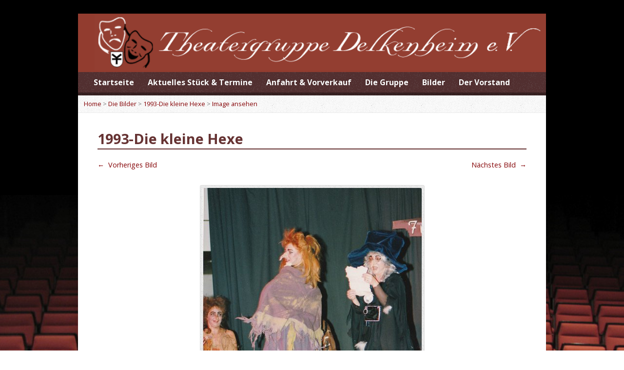

--- FILE ---
content_type: text/html; charset=UTF-8
request_url: https://www.theatergruppe-delkenheim.de/gallery-items/1993-die-kleine-hexe
body_size: 7287
content:
<!DOCTYPE html>
<!--[if IE 8 ]><html class="ie ie8 no-js" dir="ltr" lang="de" prefix="og: https://ogp.me/ns#"> <![endif]-->
<!--[if (gte IE 9)|!(IE)]><!--><html class="no-js" dir="ltr" lang="de" prefix="og: https://ogp.me/ns#"> <!--<![endif]-->
<head>
<meta charset="UTF-8" />
<!--[if lte IE 8]><meta http-equiv="X-UA-Compatible" content="IE=Edge,chrome=IE8" /><![endif]-->

<meta name="viewport" content="width=device-width, initial-scale=1, maximum-scale=1">
<link rel="pingback" href="https://www.theatergruppe-delkenheim.de/xmlrpc.php" />
	<style>img:is([sizes="auto" i], [sizes^="auto," i]) { contain-intrinsic-size: 3000px 1500px }</style>
	
		<!-- All in One SEO 4.8.9 - aioseo.com -->
		<title>1993-Die kleine Hexe | Theatergruppe Delkenheim</title>
	<meta name="robots" content="max-image-preview:large" />
	<meta name="author" content="Florian Grösch"/>
	<link rel="canonical" href="https://www.theatergruppe-delkenheim.de/gallery-items/1993-die-kleine-hexe" />
	<meta name="generator" content="All in One SEO (AIOSEO) 4.8.9" />
		<meta property="og:locale" content="de_DE" />
		<meta property="og:site_name" content="Theatergruppe Delkenheim |" />
		<meta property="og:type" content="article" />
		<meta property="og:title" content="1993-Die kleine Hexe | Theatergruppe Delkenheim" />
		<meta property="og:url" content="https://www.theatergruppe-delkenheim.de/gallery-items/1993-die-kleine-hexe" />
		<meta property="article:published_time" content="2016-04-14T13:46:41+00:00" />
		<meta property="article:modified_time" content="2016-04-14T13:46:41+00:00" />
		<meta name="twitter:card" content="summary" />
		<meta name="twitter:title" content="1993-Die kleine Hexe | Theatergruppe Delkenheim" />
		<script type="application/ld+json" class="aioseo-schema">
			{"@context":"https:\/\/schema.org","@graph":[{"@type":"BreadcrumbList","@id":"https:\/\/www.theatergruppe-delkenheim.de\/gallery-items\/1993-die-kleine-hexe#breadcrumblist","itemListElement":[{"@type":"ListItem","@id":"https:\/\/www.theatergruppe-delkenheim.de#listItem","position":1,"name":"Home","item":"https:\/\/www.theatergruppe-delkenheim.de","nextItem":{"@type":"ListItem","@id":"https:\/\/www.theatergruppe-delkenheim.de\/gallery-category\/1993-die-kleine-hexe#listItem","name":"1993-Die kleine Hexe"}},{"@type":"ListItem","@id":"https:\/\/www.theatergruppe-delkenheim.de\/gallery-category\/1993-die-kleine-hexe#listItem","position":2,"name":"1993-Die kleine Hexe","item":"https:\/\/www.theatergruppe-delkenheim.de\/gallery-category\/1993-die-kleine-hexe","nextItem":{"@type":"ListItem","@id":"https:\/\/www.theatergruppe-delkenheim.de\/gallery-items\/1993-die-kleine-hexe#listItem","name":"1993-Die kleine Hexe"},"previousItem":{"@type":"ListItem","@id":"https:\/\/www.theatergruppe-delkenheim.de#listItem","name":"Home"}},{"@type":"ListItem","@id":"https:\/\/www.theatergruppe-delkenheim.de\/gallery-items\/1993-die-kleine-hexe#listItem","position":3,"name":"1993-Die kleine Hexe","previousItem":{"@type":"ListItem","@id":"https:\/\/www.theatergruppe-delkenheim.de\/gallery-category\/1993-die-kleine-hexe#listItem","name":"1993-Die kleine Hexe"}}]},{"@type":"Organization","@id":"https:\/\/www.theatergruppe-delkenheim.de\/#organization","name":"Theatergruppe Delkenheim","url":"https:\/\/www.theatergruppe-delkenheim.de\/"},{"@type":"Person","@id":"https:\/\/www.theatergruppe-delkenheim.de\/author\/theatergruppe-delkenheim#author","url":"https:\/\/www.theatergruppe-delkenheim.de\/author\/theatergruppe-delkenheim","name":"Florian Gr\u00f6sch","image":{"@type":"ImageObject","@id":"https:\/\/www.theatergruppe-delkenheim.de\/gallery-items\/1993-die-kleine-hexe#authorImage","url":"https:\/\/secure.gravatar.com\/avatar\/e72fd2524eb15a1558dbe0f06d602459cde122223f017f4095921ddce547c89d?s=96&d=mm&r=g","width":96,"height":96,"caption":"Florian Gr\u00f6sch"}},{"@type":"WebPage","@id":"https:\/\/www.theatergruppe-delkenheim.de\/gallery-items\/1993-die-kleine-hexe#webpage","url":"https:\/\/www.theatergruppe-delkenheim.de\/gallery-items\/1993-die-kleine-hexe","name":"1993-Die kleine Hexe | Theatergruppe Delkenheim","inLanguage":"de-DE","isPartOf":{"@id":"https:\/\/www.theatergruppe-delkenheim.de\/#website"},"breadcrumb":{"@id":"https:\/\/www.theatergruppe-delkenheim.de\/gallery-items\/1993-die-kleine-hexe#breadcrumblist"},"author":{"@id":"https:\/\/www.theatergruppe-delkenheim.de\/author\/theatergruppe-delkenheim#author"},"creator":{"@id":"https:\/\/www.theatergruppe-delkenheim.de\/author\/theatergruppe-delkenheim#author"},"image":{"@type":"ImageObject","url":"https:\/\/www.theatergruppe-delkenheim.de\/wp-content\/uploads\/2.jpg","@id":"https:\/\/www.theatergruppe-delkenheim.de\/gallery-items\/1993-die-kleine-hexe\/#mainImage","width":449,"height":600},"primaryImageOfPage":{"@id":"https:\/\/www.theatergruppe-delkenheim.de\/gallery-items\/1993-die-kleine-hexe#mainImage"},"datePublished":"2016-04-14T15:46:41+02:00","dateModified":"2016-04-14T15:46:41+02:00"},{"@type":"WebSite","@id":"https:\/\/www.theatergruppe-delkenheim.de\/#website","url":"https:\/\/www.theatergruppe-delkenheim.de\/","name":"Theatergruppe Delkenheim","inLanguage":"de-DE","publisher":{"@id":"https:\/\/www.theatergruppe-delkenheim.de\/#organization"}}]}
		</script>
		<!-- All in One SEO -->

<link rel='dns-prefetch' href='//maps.googleapis.com' />
<link rel='dns-prefetch' href='//fonts.googleapis.com' />
<link rel="alternate" type="application/rss+xml" title="Theatergruppe Delkenheim &raquo; Feed" href="https://www.theatergruppe-delkenheim.de/feed" />
<link rel="alternate" type="application/rss+xml" title="Theatergruppe Delkenheim &raquo; Kommentar-Feed" href="https://www.theatergruppe-delkenheim.de/comments/feed" />
<link rel="alternate" type="application/rss+xml" title="Theatergruppe Delkenheim &raquo; 1993-Die kleine Hexe-Kommentar-Feed" href="https://www.theatergruppe-delkenheim.de/gallery-items/1993-die-kleine-hexe/feed" />
<script type="text/javascript">
/* <![CDATA[ */
window._wpemojiSettings = {"baseUrl":"https:\/\/s.w.org\/images\/core\/emoji\/16.0.1\/72x72\/","ext":".png","svgUrl":"https:\/\/s.w.org\/images\/core\/emoji\/16.0.1\/svg\/","svgExt":".svg","source":{"concatemoji":"https:\/\/www.theatergruppe-delkenheim.de\/wp-includes\/js\/wp-emoji-release.min.js?ver=6.8.3"}};
/*! This file is auto-generated */
!function(s,n){var o,i,e;function c(e){try{var t={supportTests:e,timestamp:(new Date).valueOf()};sessionStorage.setItem(o,JSON.stringify(t))}catch(e){}}function p(e,t,n){e.clearRect(0,0,e.canvas.width,e.canvas.height),e.fillText(t,0,0);var t=new Uint32Array(e.getImageData(0,0,e.canvas.width,e.canvas.height).data),a=(e.clearRect(0,0,e.canvas.width,e.canvas.height),e.fillText(n,0,0),new Uint32Array(e.getImageData(0,0,e.canvas.width,e.canvas.height).data));return t.every(function(e,t){return e===a[t]})}function u(e,t){e.clearRect(0,0,e.canvas.width,e.canvas.height),e.fillText(t,0,0);for(var n=e.getImageData(16,16,1,1),a=0;a<n.data.length;a++)if(0!==n.data[a])return!1;return!0}function f(e,t,n,a){switch(t){case"flag":return n(e,"\ud83c\udff3\ufe0f\u200d\u26a7\ufe0f","\ud83c\udff3\ufe0f\u200b\u26a7\ufe0f")?!1:!n(e,"\ud83c\udde8\ud83c\uddf6","\ud83c\udde8\u200b\ud83c\uddf6")&&!n(e,"\ud83c\udff4\udb40\udc67\udb40\udc62\udb40\udc65\udb40\udc6e\udb40\udc67\udb40\udc7f","\ud83c\udff4\u200b\udb40\udc67\u200b\udb40\udc62\u200b\udb40\udc65\u200b\udb40\udc6e\u200b\udb40\udc67\u200b\udb40\udc7f");case"emoji":return!a(e,"\ud83e\udedf")}return!1}function g(e,t,n,a){var r="undefined"!=typeof WorkerGlobalScope&&self instanceof WorkerGlobalScope?new OffscreenCanvas(300,150):s.createElement("canvas"),o=r.getContext("2d",{willReadFrequently:!0}),i=(o.textBaseline="top",o.font="600 32px Arial",{});return e.forEach(function(e){i[e]=t(o,e,n,a)}),i}function t(e){var t=s.createElement("script");t.src=e,t.defer=!0,s.head.appendChild(t)}"undefined"!=typeof Promise&&(o="wpEmojiSettingsSupports",i=["flag","emoji"],n.supports={everything:!0,everythingExceptFlag:!0},e=new Promise(function(e){s.addEventListener("DOMContentLoaded",e,{once:!0})}),new Promise(function(t){var n=function(){try{var e=JSON.parse(sessionStorage.getItem(o));if("object"==typeof e&&"number"==typeof e.timestamp&&(new Date).valueOf()<e.timestamp+604800&&"object"==typeof e.supportTests)return e.supportTests}catch(e){}return null}();if(!n){if("undefined"!=typeof Worker&&"undefined"!=typeof OffscreenCanvas&&"undefined"!=typeof URL&&URL.createObjectURL&&"undefined"!=typeof Blob)try{var e="postMessage("+g.toString()+"("+[JSON.stringify(i),f.toString(),p.toString(),u.toString()].join(",")+"));",a=new Blob([e],{type:"text/javascript"}),r=new Worker(URL.createObjectURL(a),{name:"wpTestEmojiSupports"});return void(r.onmessage=function(e){c(n=e.data),r.terminate(),t(n)})}catch(e){}c(n=g(i,f,p,u))}t(n)}).then(function(e){for(var t in e)n.supports[t]=e[t],n.supports.everything=n.supports.everything&&n.supports[t],"flag"!==t&&(n.supports.everythingExceptFlag=n.supports.everythingExceptFlag&&n.supports[t]);n.supports.everythingExceptFlag=n.supports.everythingExceptFlag&&!n.supports.flag,n.DOMReady=!1,n.readyCallback=function(){n.DOMReady=!0}}).then(function(){return e}).then(function(){var e;n.supports.everything||(n.readyCallback(),(e=n.source||{}).concatemoji?t(e.concatemoji):e.wpemoji&&e.twemoji&&(t(e.twemoji),t(e.wpemoji)))}))}((window,document),window._wpemojiSettings);
/* ]]> */
</script>
<link rel='stylesheet' id='style-frontend.css-css' href='https://www.theatergruppe-delkenheim.de/wp-content/plugins/plugin-kontakt/frontend/style.css?ver=6.8.3' type='text/css' media='all' />
<style id='wp-emoji-styles-inline-css' type='text/css'>

	img.wp-smiley, img.emoji {
		display: inline !important;
		border: none !important;
		box-shadow: none !important;
		height: 1em !important;
		width: 1em !important;
		margin: 0 0.07em !important;
		vertical-align: -0.1em !important;
		background: none !important;
		padding: 0 !important;
	}
</style>
<link rel='stylesheet' id='wp-block-library-css' href='https://www.theatergruppe-delkenheim.de/wp-includes/css/dist/block-library/style.min.css?ver=6.8.3' type='text/css' media='all' />
<style id='classic-theme-styles-inline-css' type='text/css'>
/*! This file is auto-generated */
.wp-block-button__link{color:#fff;background-color:#32373c;border-radius:9999px;box-shadow:none;text-decoration:none;padding:calc(.667em + 2px) calc(1.333em + 2px);font-size:1.125em}.wp-block-file__button{background:#32373c;color:#fff;text-decoration:none}
</style>
<style id='global-styles-inline-css' type='text/css'>
:root{--wp--preset--aspect-ratio--square: 1;--wp--preset--aspect-ratio--4-3: 4/3;--wp--preset--aspect-ratio--3-4: 3/4;--wp--preset--aspect-ratio--3-2: 3/2;--wp--preset--aspect-ratio--2-3: 2/3;--wp--preset--aspect-ratio--16-9: 16/9;--wp--preset--aspect-ratio--9-16: 9/16;--wp--preset--color--black: #000000;--wp--preset--color--cyan-bluish-gray: #abb8c3;--wp--preset--color--white: #ffffff;--wp--preset--color--pale-pink: #f78da7;--wp--preset--color--vivid-red: #cf2e2e;--wp--preset--color--luminous-vivid-orange: #ff6900;--wp--preset--color--luminous-vivid-amber: #fcb900;--wp--preset--color--light-green-cyan: #7bdcb5;--wp--preset--color--vivid-green-cyan: #00d084;--wp--preset--color--pale-cyan-blue: #8ed1fc;--wp--preset--color--vivid-cyan-blue: #0693e3;--wp--preset--color--vivid-purple: #9b51e0;--wp--preset--gradient--vivid-cyan-blue-to-vivid-purple: linear-gradient(135deg,rgba(6,147,227,1) 0%,rgb(155,81,224) 100%);--wp--preset--gradient--light-green-cyan-to-vivid-green-cyan: linear-gradient(135deg,rgb(122,220,180) 0%,rgb(0,208,130) 100%);--wp--preset--gradient--luminous-vivid-amber-to-luminous-vivid-orange: linear-gradient(135deg,rgba(252,185,0,1) 0%,rgba(255,105,0,1) 100%);--wp--preset--gradient--luminous-vivid-orange-to-vivid-red: linear-gradient(135deg,rgba(255,105,0,1) 0%,rgb(207,46,46) 100%);--wp--preset--gradient--very-light-gray-to-cyan-bluish-gray: linear-gradient(135deg,rgb(238,238,238) 0%,rgb(169,184,195) 100%);--wp--preset--gradient--cool-to-warm-spectrum: linear-gradient(135deg,rgb(74,234,220) 0%,rgb(151,120,209) 20%,rgb(207,42,186) 40%,rgb(238,44,130) 60%,rgb(251,105,98) 80%,rgb(254,248,76) 100%);--wp--preset--gradient--blush-light-purple: linear-gradient(135deg,rgb(255,206,236) 0%,rgb(152,150,240) 100%);--wp--preset--gradient--blush-bordeaux: linear-gradient(135deg,rgb(254,205,165) 0%,rgb(254,45,45) 50%,rgb(107,0,62) 100%);--wp--preset--gradient--luminous-dusk: linear-gradient(135deg,rgb(255,203,112) 0%,rgb(199,81,192) 50%,rgb(65,88,208) 100%);--wp--preset--gradient--pale-ocean: linear-gradient(135deg,rgb(255,245,203) 0%,rgb(182,227,212) 50%,rgb(51,167,181) 100%);--wp--preset--gradient--electric-grass: linear-gradient(135deg,rgb(202,248,128) 0%,rgb(113,206,126) 100%);--wp--preset--gradient--midnight: linear-gradient(135deg,rgb(2,3,129) 0%,rgb(40,116,252) 100%);--wp--preset--font-size--small: 13px;--wp--preset--font-size--medium: 20px;--wp--preset--font-size--large: 36px;--wp--preset--font-size--x-large: 42px;--wp--preset--spacing--20: 0.44rem;--wp--preset--spacing--30: 0.67rem;--wp--preset--spacing--40: 1rem;--wp--preset--spacing--50: 1.5rem;--wp--preset--spacing--60: 2.25rem;--wp--preset--spacing--70: 3.38rem;--wp--preset--spacing--80: 5.06rem;--wp--preset--shadow--natural: 6px 6px 9px rgba(0, 0, 0, 0.2);--wp--preset--shadow--deep: 12px 12px 50px rgba(0, 0, 0, 0.4);--wp--preset--shadow--sharp: 6px 6px 0px rgba(0, 0, 0, 0.2);--wp--preset--shadow--outlined: 6px 6px 0px -3px rgba(255, 255, 255, 1), 6px 6px rgba(0, 0, 0, 1);--wp--preset--shadow--crisp: 6px 6px 0px rgba(0, 0, 0, 1);}:where(.is-layout-flex){gap: 0.5em;}:where(.is-layout-grid){gap: 0.5em;}body .is-layout-flex{display: flex;}.is-layout-flex{flex-wrap: wrap;align-items: center;}.is-layout-flex > :is(*, div){margin: 0;}body .is-layout-grid{display: grid;}.is-layout-grid > :is(*, div){margin: 0;}:where(.wp-block-columns.is-layout-flex){gap: 2em;}:where(.wp-block-columns.is-layout-grid){gap: 2em;}:where(.wp-block-post-template.is-layout-flex){gap: 1.25em;}:where(.wp-block-post-template.is-layout-grid){gap: 1.25em;}.has-black-color{color: var(--wp--preset--color--black) !important;}.has-cyan-bluish-gray-color{color: var(--wp--preset--color--cyan-bluish-gray) !important;}.has-white-color{color: var(--wp--preset--color--white) !important;}.has-pale-pink-color{color: var(--wp--preset--color--pale-pink) !important;}.has-vivid-red-color{color: var(--wp--preset--color--vivid-red) !important;}.has-luminous-vivid-orange-color{color: var(--wp--preset--color--luminous-vivid-orange) !important;}.has-luminous-vivid-amber-color{color: var(--wp--preset--color--luminous-vivid-amber) !important;}.has-light-green-cyan-color{color: var(--wp--preset--color--light-green-cyan) !important;}.has-vivid-green-cyan-color{color: var(--wp--preset--color--vivid-green-cyan) !important;}.has-pale-cyan-blue-color{color: var(--wp--preset--color--pale-cyan-blue) !important;}.has-vivid-cyan-blue-color{color: var(--wp--preset--color--vivid-cyan-blue) !important;}.has-vivid-purple-color{color: var(--wp--preset--color--vivid-purple) !important;}.has-black-background-color{background-color: var(--wp--preset--color--black) !important;}.has-cyan-bluish-gray-background-color{background-color: var(--wp--preset--color--cyan-bluish-gray) !important;}.has-white-background-color{background-color: var(--wp--preset--color--white) !important;}.has-pale-pink-background-color{background-color: var(--wp--preset--color--pale-pink) !important;}.has-vivid-red-background-color{background-color: var(--wp--preset--color--vivid-red) !important;}.has-luminous-vivid-orange-background-color{background-color: var(--wp--preset--color--luminous-vivid-orange) !important;}.has-luminous-vivid-amber-background-color{background-color: var(--wp--preset--color--luminous-vivid-amber) !important;}.has-light-green-cyan-background-color{background-color: var(--wp--preset--color--light-green-cyan) !important;}.has-vivid-green-cyan-background-color{background-color: var(--wp--preset--color--vivid-green-cyan) !important;}.has-pale-cyan-blue-background-color{background-color: var(--wp--preset--color--pale-cyan-blue) !important;}.has-vivid-cyan-blue-background-color{background-color: var(--wp--preset--color--vivid-cyan-blue) !important;}.has-vivid-purple-background-color{background-color: var(--wp--preset--color--vivid-purple) !important;}.has-black-border-color{border-color: var(--wp--preset--color--black) !important;}.has-cyan-bluish-gray-border-color{border-color: var(--wp--preset--color--cyan-bluish-gray) !important;}.has-white-border-color{border-color: var(--wp--preset--color--white) !important;}.has-pale-pink-border-color{border-color: var(--wp--preset--color--pale-pink) !important;}.has-vivid-red-border-color{border-color: var(--wp--preset--color--vivid-red) !important;}.has-luminous-vivid-orange-border-color{border-color: var(--wp--preset--color--luminous-vivid-orange) !important;}.has-luminous-vivid-amber-border-color{border-color: var(--wp--preset--color--luminous-vivid-amber) !important;}.has-light-green-cyan-border-color{border-color: var(--wp--preset--color--light-green-cyan) !important;}.has-vivid-green-cyan-border-color{border-color: var(--wp--preset--color--vivid-green-cyan) !important;}.has-pale-cyan-blue-border-color{border-color: var(--wp--preset--color--pale-cyan-blue) !important;}.has-vivid-cyan-blue-border-color{border-color: var(--wp--preset--color--vivid-cyan-blue) !important;}.has-vivid-purple-border-color{border-color: var(--wp--preset--color--vivid-purple) !important;}.has-vivid-cyan-blue-to-vivid-purple-gradient-background{background: var(--wp--preset--gradient--vivid-cyan-blue-to-vivid-purple) !important;}.has-light-green-cyan-to-vivid-green-cyan-gradient-background{background: var(--wp--preset--gradient--light-green-cyan-to-vivid-green-cyan) !important;}.has-luminous-vivid-amber-to-luminous-vivid-orange-gradient-background{background: var(--wp--preset--gradient--luminous-vivid-amber-to-luminous-vivid-orange) !important;}.has-luminous-vivid-orange-to-vivid-red-gradient-background{background: var(--wp--preset--gradient--luminous-vivid-orange-to-vivid-red) !important;}.has-very-light-gray-to-cyan-bluish-gray-gradient-background{background: var(--wp--preset--gradient--very-light-gray-to-cyan-bluish-gray) !important;}.has-cool-to-warm-spectrum-gradient-background{background: var(--wp--preset--gradient--cool-to-warm-spectrum) !important;}.has-blush-light-purple-gradient-background{background: var(--wp--preset--gradient--blush-light-purple) !important;}.has-blush-bordeaux-gradient-background{background: var(--wp--preset--gradient--blush-bordeaux) !important;}.has-luminous-dusk-gradient-background{background: var(--wp--preset--gradient--luminous-dusk) !important;}.has-pale-ocean-gradient-background{background: var(--wp--preset--gradient--pale-ocean) !important;}.has-electric-grass-gradient-background{background: var(--wp--preset--gradient--electric-grass) !important;}.has-midnight-gradient-background{background: var(--wp--preset--gradient--midnight) !important;}.has-small-font-size{font-size: var(--wp--preset--font-size--small) !important;}.has-medium-font-size{font-size: var(--wp--preset--font-size--medium) !important;}.has-large-font-size{font-size: var(--wp--preset--font-size--large) !important;}.has-x-large-font-size{font-size: var(--wp--preset--font-size--x-large) !important;}
:where(.wp-block-post-template.is-layout-flex){gap: 1.25em;}:where(.wp-block-post-template.is-layout-grid){gap: 1.25em;}
:where(.wp-block-columns.is-layout-flex){gap: 2em;}:where(.wp-block-columns.is-layout-grid){gap: 2em;}
:root :where(.wp-block-pullquote){font-size: 1.5em;line-height: 1.6;}
</style>
<link rel='stylesheet' id='elusive-webfont-css' href='https://www.theatergruppe-delkenheim.de/wp-content/themes/risen/style-elusive-webfont.css?ver=1.0.0' type='text/css' media='all' />
<link rel='stylesheet' id='risen-style-css' href='https://www.theatergruppe-delkenheim.de/wp-content/themes/risen-child/style.css?ver=1.0.0' type='text/css' media='all' />
<link rel='stylesheet' id='risen-base-style-css' href='https://www.theatergruppe-delkenheim.de/wp-content/themes/risen/styles/light/style.css?ver=1.0.0' type='text/css' media='all' />
<link rel='stylesheet' id='google-fonts-css' href='https://fonts.googleapis.com/css?family=Open+Sans:400italic,700italic,400,700' type='text/css' media='all' />
<script type="text/javascript" src="https://www.theatergruppe-delkenheim.de/wp-includes/js/jquery/jquery.min.js?ver=3.7.1" id="jquery-core-js"></script>
<script type="text/javascript" src="https://www.theatergruppe-delkenheim.de/wp-includes/js/jquery/jquery-migrate.min.js?ver=3.4.1" id="jquery-migrate-js"></script>
<script type="text/javascript" src="https://www.theatergruppe-delkenheim.de/wp-content/themes/risen/js/modernizr.custom.js?ver=1.0.0" id="modernizr-custom-js"></script>
<script type="text/javascript" src="https://www.theatergruppe-delkenheim.de/wp-content/themes/risen/js/jquery.backstretch.min.js?ver=1.0.0" id="jquery-backstretch-js"></script>
<script type="text/javascript" src="https://www.theatergruppe-delkenheim.de/wp-content/themes/risen/js/superfish.min.js?ver=1.0.0" id="superfish-js"></script>
<script type="text/javascript" src="https://www.theatergruppe-delkenheim.de/wp-content/themes/risen/js/supersubs.js?ver=1.0.0" id="supersubs-js"></script>
<script type="text/javascript" src="https://www.theatergruppe-delkenheim.de/wp-content/themes/risen/js/selectnav.min.js?ver=1.0.0" id="selectnav-js"></script>
<script type="text/javascript" src="https://maps.googleapis.com/maps/api/js?sensor=false" id="google-maps-js"></script>
<script type="text/javascript" src="https://www.theatergruppe-delkenheim.de/wp-content/themes/risen/js/jquery.validate.min.js?ver=1.0.0" id="jquery-validate-js"></script>
<script type="text/javascript" src="https://www.theatergruppe-delkenheim.de/wp-content/themes/risen/js/jquery.easing.js?ver=1.0.0" id="jquery-easing-js"></script>
<script type="text/javascript" src="https://www.theatergruppe-delkenheim.de/wp-content/themes/risen/js/jquery.smooth-scroll.min.js?ver=1.0.0" id="jquery-smooth-scroll-js"></script>
<script type="text/javascript" src="https://www.theatergruppe-delkenheim.de/wp-content/themes/risen/js/jquery.prettyPhoto.modified.js?ver=1.0.0" id="jquery-prettyphoto-js"></script>
<script type="text/javascript" src="https://www.theatergruppe-delkenheim.de/wp-content/themes/risen/js/jquery.fitvids.js?ver=1.0.0" id="fitvids-js"></script>
<script type="text/javascript" id="risen-main-js-extra">
/* <![CDATA[ */
var risen_wp = {"theme_uri":"https:\/\/www.theatergruppe-delkenheim.de\/wp-content\/themes\/risen","is_home":"","site_url":"https:\/\/www.theatergruppe-delkenheim.de","home_url":"https:\/\/www.theatergruppe-delkenheim.de","is_ssl":"1","current_protocol":"https","ie_unsupported_message":"You are using an outdated version of Internet Explorer. Please upgrade your browser to use this site.","ie_unsupported_redirect_url":"http:\/\/browsehappy.com\/","mobile_menu_label":"Menu","slider_enabled":"1","slider_slideshow":"1","slider_speed":"5000","gmaps_api_key":"","ajax_url":"https:\/\/www.theatergruppe-delkenheim.de\/wp-admin\/admin-ajax.php","contact_form_nonce":"97a249a5ed","comment_name_required":"1","comment_email_required":"1","comment_name_error_required":"Required","comment_email_error_required":"Required","comment_email_error_invalid":"Invalid Email","comment_url_error_invalid":"Invalid URL","comment_message_error_required":"Comment Required","lightbox_prev":"Prev","lightbox_next":"Next","lightbox_expand":"Expand","lightbox_close":"Close"};
/* ]]> */
</script>
<script type="text/javascript" src="https://www.theatergruppe-delkenheim.de/wp-content/themes/risen/js/main.js?ver=1.0.0" id="risen-main-js"></script>
<link rel="https://api.w.org/" href="https://www.theatergruppe-delkenheim.de/wp-json/" /><link rel="EditURI" type="application/rsd+xml" title="RSD" href="https://www.theatergruppe-delkenheim.de/xmlrpc.php?rsd" />
<meta name="generator" content="WordPress 6.8.3" />
<link rel='shortlink' href='https://www.theatergruppe-delkenheim.de/?p=3516' />
<link rel="alternate" title="oEmbed (JSON)" type="application/json+oembed" href="https://www.theatergruppe-delkenheim.de/wp-json/oembed/1.0/embed?url=https%3A%2F%2Fwww.theatergruppe-delkenheim.de%2Fgallery-items%2F1993-die-kleine-hexe" />
<link rel="alternate" title="oEmbed (XML)" type="text/xml+oembed" href="https://www.theatergruppe-delkenheim.de/wp-json/oembed/1.0/embed?url=https%3A%2F%2Fwww.theatergruppe-delkenheim.de%2Fgallery-items%2F1993-die-kleine-hexe&#038;format=xml" />
<script type="text/javascript">
jQuery(document).ready(function($) {
	if (screen.width > 480) { // mobile performance - no full image background if device not capable of showing media query width 480px
		jQuery.backstretch('http://theatergruppe-delkenheim.de/wp-content/uploads/theater-hintergrund.png');
	}
});
</script>
<style type="text/css">

a, .resurrect-list-icons a:hover, .flex-caption a {
	color: #840004;
}

#header-menu, #footer-bottom, .flex-caption, .flex-control-nav li a.active, #home-row-widgets .widget-image-title, #page-header h1, .sidebar-widget-title {
	background-color: #451b1c;
}

body, input, textarea, select, .multimedia-short h1, #cancel-comment-reply-link, .accordion-section-title, .staff header h1 a {
	font-family: 'Open Sans', Arial, Helvetica, sans-serif;
}

#header-menu-links, .flex-caption, #home-row-widgets .widget-image-title, #page-header h1, h1.sidebar-widget-title, a.button, a.comment-reply-link, a.comment-edit-link, a.post-edit-link, .nav-left-right a, input[type=submit] {
	font-family: 'Open Sans', Arial, Helvetica, sans-serif;
}

.heading, .page-title, .post-content h1, .post-content h2, .post-content h3, .post-content h4, .post-content h5, .post-content h6, .author-box h1, .staff header h1, .location header h1, #reply-title, #comments-title, .home-column-widgets-title, .ppt, #tagline, #intro {
	font-family: 'Open Sans', Arial, Helvetica, sans-serif;
}
</style>
</head>

<body class="wp-singular risen_gallery-template-default single single-risen_gallery postid-3516 wp-theme-risen wp-child-theme-risen-child">

	<!-- Container Start -->
	
	<div id="container">
		
		<div id="container-inner">
		
			<!-- Header Start -->
				
			<header id="header">

				<div id="header-inner">
					
					<div id="header-content">
				
						
						<div id="logo">	

							<a href="https://www.theatergruppe-delkenheim.de/">

								<img src="http://theatergruppe-delkenheim.de/wp-content/uploads/bg_header.gif" alt="Theatergruppe Delkenheim" id="logo-regular">

								<img src="https://www.theatergruppe-delkenheim.de/wp-content/themes/risen/styles/light/images/logo-hidpi.png" alt="Theatergruppe Delkenheim" id="logo-hidpi">

							</a>

						</div>

						<div id="top-right">

							<div id="top-right-inner">

								<div id="top-right-content">

									<div id="tagline">
																			</div>

								</div>

							</div>

						</div>

					</div>

				</div>
				
				<!-- Menu Start -->
				
				<nav id="header-menu">

					<div id="header-menu-inner">

						<ul id="header-menu-links" class="sf-menu"><li id="menu-item-1905" class="menu-item menu-item-type-custom menu-item-object-custom menu-item-home menu-item-1905"><a href="http://www.theatergruppe-delkenheim.de/">Startseite</a></li>
<li id="menu-item-1906" class="menu-item menu-item-type-post_type menu-item-object-page menu-item-1906"><a href="https://www.theatergruppe-delkenheim.de/aktuell">Aktuelles Stück &#038; Termine</a></li>
<li id="menu-item-1969" class="menu-item menu-item-type-post_type menu-item-object-page menu-item-1969"><a href="https://www.theatergruppe-delkenheim.de/service">Anfahrt &#038; Vorverkauf</a></li>
<li id="menu-item-1902" class="menu-item menu-item-type-post_type menu-item-object-page menu-item-has-children menu-item-1902"><a href="https://www.theatergruppe-delkenheim.de/die-gruppe">Die Gruppe</a>
<ul class="sub-menu">
	<li id="menu-item-1939" class="menu-item menu-item-type-post_type menu-item-object-page menu-item-1939"><a href="https://www.theatergruppe-delkenheim.de/lustiges/glossar">Ein nicht ganz ernst gemeintes „Glossar“</a></li>
	<li id="menu-item-1938" class="menu-item menu-item-type-post_type menu-item-object-page menu-item-1938"><a href="https://www.theatergruppe-delkenheim.de/lustiges">Lustiges</a></li>
</ul>
</li>
<li id="menu-item-1941" class="menu-item menu-item-type-post_type menu-item-object-page menu-item-1941"><a href="https://www.theatergruppe-delkenheim.de/die-bilder">Bilder</a></li>
<li id="menu-item-7018" class="menu-item menu-item-type-post_type menu-item-object-page menu-item-7018"><a href="https://www.theatergruppe-delkenheim.de/der-vorstand">Der Vorstand</a></li>
</ul>						
												
						<div class="clear"></div>
						
					</div>
				
					<div id="header-menu-bottom"></div>
				
				</nav>
				
				<!-- Menu End -->
					
			</header>
			
			<!-- Header End -->

<div class="breadcrumbs"><a href="https://www.theatergruppe-delkenheim.de">Home</a> > <a href="https://www.theatergruppe-delkenheim.de/die-bilder">Die Bilder</a> > <a href="https://www.theatergruppe-delkenheim.de/gallery-category/1993-die-kleine-hexe">1993-Die kleine Hexe</a> > <a href="https://www.theatergruppe-delkenheim.de/gallery-items/1993-die-kleine-hexe">Image ansehen</a></div>
<div id="content">

	<div id="content-inner">

		
		<article id="post-3516" class="post-3516 risen_gallery type-risen_gallery status-publish has-post-thumbnail hentry risen_gallery_category-1993-die-kleine-hexe">

			<header>

				<h1 id="gallery-single-page-title" class="page-title">
					1993-Die kleine Hexe									</h1>

			</header>
			
						
		
			
			<div class="nav-left"><a href="https://www.theatergruppe-delkenheim.de/gallery-items/1993-die-kleine-hexe-2" rel="next"><span>&larr;</span> Vorheriges Bild </a></div>
			<div class="nav-right"><a href="https://www.theatergruppe-delkenheim.de/gallery-items/1994-frau-holle-3" rel="prev">N&auml;chstes Bild <span>&rarr;</span></a></div>

			<div class="clear"></div>

						
			<div id="gallery-media">
			
											
				<div class="gallery-image-container image-frame">			
					<img width="449" height="600" src="https://www.theatergruppe-delkenheim.de/wp-content/uploads/2.jpg" class="attachment-risen-gallery size-risen-gallery wp-post-image" alt="1993-Die kleine Hexe" title="1993-Die kleine Hexe" decoding="async" fetchpriority="high" srcset="https://www.theatergruppe-delkenheim.de/wp-content/uploads/2.jpg 449w, https://www.theatergruppe-delkenheim.de/wp-content/uploads/2-225x300.jpg 225w" sizes="(max-width: 449px) 100vw, 449px" />				</div>
				
								
				<div class="clear"></div>
				
			</div>
					
		
			<div class="post-content"> <!-- confines heading font to this content -->
							</div>
			
			
						<footer id="gallery-single-footer-meta" class="box post-footer">

								<div id="gallery-single-categories">Ver&ouml;ffentlicht in <a href="https://www.theatergruppe-delkenheim.de/gallery-category/1993-die-kleine-hexe" rel="tag">1993-Die kleine Hexe</a></div>
								
				
			</footer>
						
		</article>

		
			
	</div>

</div>


			<!-- Footer Start -->
			
			<footer id="footer">

				<div id="footer-left">
				
					<ul id="footer-menu-links" class="menu"><li id="menu-item-5795" class="menu-item menu-item-type-post_type menu-item-object-page menu-item-5795"><a href="https://www.theatergruppe-delkenheim.de/impressum-2">Impressum</a></li>
</ul>				
										
					<div class="clear"></div>
					
				</div>			
				
				<div id="footer-right">
				
										<ul id="footer-contact">
					
												<li><span class="footer-icon church"></span> Theatergruppe Delkenheim e.V., Eifelstraße 5, 65205 Wiesbaden, info@theatergruppe-delkenheim.de</li>
												
						
					</ul>
									
										<div id="copyright">
						<div id="copyright">
<div id="logos">
<img width="60" height="75" alt="" src="http://theatergruppe-delkenheim.firma.cc/wp-content/uploads/delkenheim-wappen.gif">
<img width="150" height="75" alt="" src="http://theatergruppe-delkenheim.firma.cc/wp-content/uploads/bund-deutscher-amateur-theater.jpg">
<img width="111" height="75" alt="" src="http://theatergruppe-delkenheim.firma.cc/wp-content/uploads/landeshauptstadt-wiesbaden-kulturamt.jpg">
</div>
</div>					</div>
										
				</div>
				
				<div class="clear"></div>
				
			</footer>
			
			<div id="footer-bottom"></div>
			
			<!-- Footer End -->

		</div>
	
	</div>
	
	<!-- Container End -->
	
<script type="speculationrules">
{"prefetch":[{"source":"document","where":{"and":[{"href_matches":"\/*"},{"not":{"href_matches":["\/wp-*.php","\/wp-admin\/*","\/wp-content\/uploads\/*","\/wp-content\/*","\/wp-content\/plugins\/*","\/wp-content\/themes\/risen-child\/*","\/wp-content\/themes\/risen\/*","\/*\\?(.+)"]}},{"not":{"selector_matches":"a[rel~=\"nofollow\"]"}},{"not":{"selector_matches":".no-prefetch, .no-prefetch a"}}]},"eagerness":"conservative"}]}
</script>
<script type="text/javascript" src="https://www.theatergruppe-delkenheim.de/wp-includes/js/hoverIntent.min.js?ver=1.10.2" id="hoverIntent-js"></script>
<script type="text/javascript" src="https://www.theatergruppe-delkenheim.de/wp-includes/js/comment-reply.min.js?ver=6.8.3" id="comment-reply-js" async="async" data-wp-strategy="async"></script>

</body>
</html>